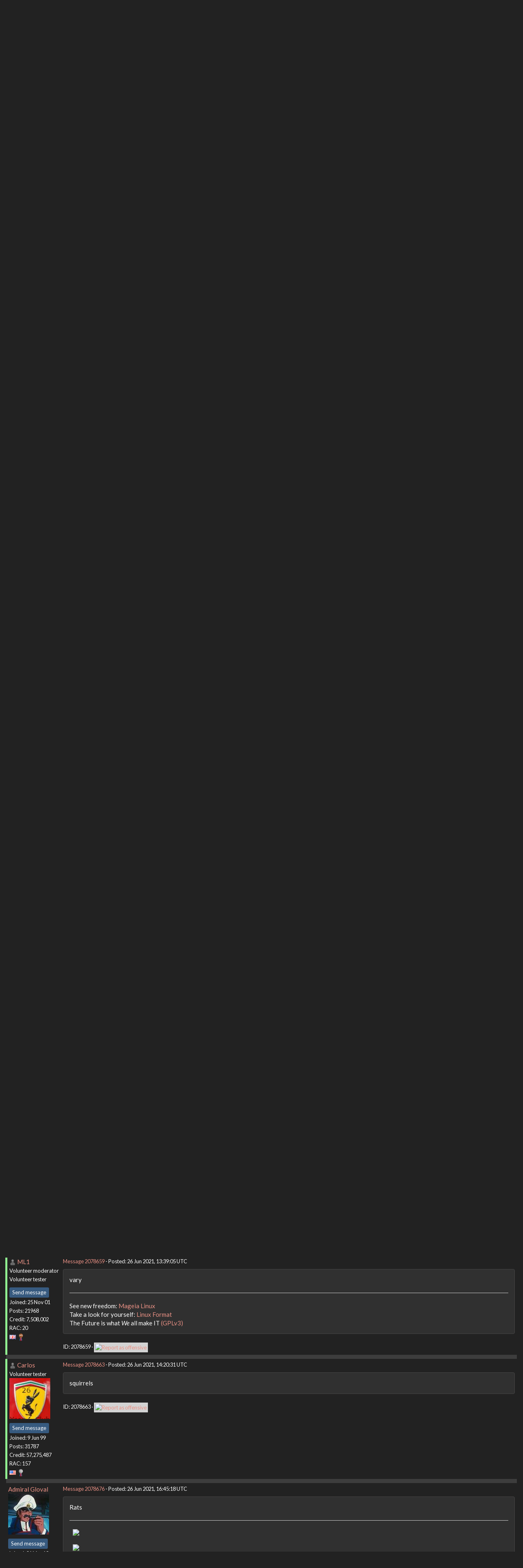

--- FILE ---
content_type: text/html; charset=utf-8
request_url: https://setiathome.berkeley.edu/forum_thread.php?id=85740&postid=2078659
body_size: 4991
content:
<!DOCTYPE html>
        <html lang="en">
        <head>
    
        <meta name="viewport" content="width=device-width, initial-scale=1">
    <title>Word Link # 107</title>

        <meta charset="utf-8">
        <link type="text/css" rel="stylesheet" href="https://setiathome.berkeley.edu//bootstrap.min.css" media="all">
    
            <link rel=stylesheet type="text/css" href="https://setiathome.berkeley.edu/sah_custom_dark.css">
        <link rel="icon" type="image/x-icon" href="https://setiathome.berkeley.edu/images/logo7.ico"/>

        <link rel=alternate type="application/rss+xml" title="RSS 2.0" href="https://setiathome.berkeley.edu/rss_main.php">
        </head>
    <body onload="jumpToUnread();">
<!-- SVN VERSIONS -->
<!-- $Id$ -->
<!-- $Id: pm.inc 14019 2007-11-01 23:04:39Z davea $ -->
<!-- $Id$ -->
<!-- $Id$ -->
<!-- $Id$ -->
<!-- $Id$ -->
<!-- $Id$ -->
<!-- $Id$ -->
<!-- $Id$ -->
<div class="container-fluid">
    <nav class="navbar navbar-default">

  <div class="container-fluid">
    <div class="navbar-header">
      <button type="button" class="navbar-toggle" data-toggle="collapse" data-target="#myNavbar">
        <span class="icon-bar"></span>
        <span class="icon-bar"></span>
        <span class="icon-bar"></span>
      </button>
      <a href="https://setiathome.berkeley.edu/"><img style="margin-top:7px;" height="40" src="https://setiathome.berkeley.edu/images/sah_logo_wb.png"></a>&nbsp;&nbsp;
    </div>
    <div class="collapse navbar-collapse" id="myNavbar">
      <ul class="nav navbar-nav">
    
      <li class="dropdown">
        <a class="dropdown-toggle" data-toggle="dropdown" href="#">Project
        <span class="caret"></span></a>
        <ul class="dropdown-menu">
    <li><a href="https://setiathome.berkeley.edu/sah_help.php">Help</a></li>
            <li><a href="https://setiathome.berkeley.edu/sah_donate.php">Donate</a></li>
            <li><a href="https://setiathome.berkeley.edu/sah_porting.php">Porting</a></li>
            <li><a href="https://setiathome.berkeley.edu/sah_graphics.php">Graphics</a></li>
            <li><a href="https://boinc.berkeley.edu/addons.php">Add-ons</a></li>
            
        </ul>
      </li>
    
      <li class="dropdown">
        <a class="dropdown-toggle" data-toggle="dropdown" href="#">Science
        <span class="caret"></span></a>
        <ul class="dropdown-menu">
    <li><a href="https://setiathome.berkeley.edu/sah_about.php">About SETI@home</a></li>
            <li><a href="https://setiathome.berkeley.edu/ap_faq.php">About Astropulse</a></li>
            <li><a href="https://setiathome.berkeley.edu/sah_sci_newsletters.php">Science newsletters</a></li>
            <li><a href="https://setiathome.berkeley.edu/nebula/index.php">Nebula</a></li>
            
        </ul>
      </li>
    
      <li class="dropdown">
        <a class="dropdown-toggle" data-toggle="dropdown" href="#">Computing
        <span class="caret"></span></a>
        <ul class="dropdown-menu">
    <li><a href="https://setiathome.berkeley.edu/stats.php">Statistics</a></li>
            <li><a href="https://setiathome.berkeley.edu/show_server_status.php">Server status</a></li>
            <li><a href="https://setiathome.berkeley.edu/tech_news.php">Technical news</a></li>
            <li><a href="https://setiathome.berkeley.edu/apps.php">Applications</a></li>
            <li><a href="https://setiathome.berkeley.edu/cert_print.php">Certificate</a></li>
            <li><a href="https://setiathome.berkeley.edu/kiosk/">World view</a></li>
            <li><a href="https://setiathome.berkeley.edu/host_stats.php">Host breakdown</a></li>
            
        </ul>
      </li>
    
      <li class="dropdown">
        <a class="dropdown-toggle" data-toggle="dropdown" href="#">Community
        <span class="caret"></span></a>
        <ul class="dropdown-menu">
    <li><a href="https://setiathome.berkeley.edu/forum_index.php">Message boards</a></li>
            <li><a href="https://setiathome.berkeley.edu/forum_help_desk.php">Questions and Answers</a></li>
            <li><a href="https://setiathome.berkeley.edu/team.php">Teams</a></li>
            <li><a href="https://setiathome.berkeley.edu/profile_menu.php">Profiles</a></li>
            <li><a href="https://setiathome.berkeley.edu/user_search.php">User search</a></li>
            <li><a href="https://setiathome.berkeley.edu/related.php">Web sites</a></li>
            <li><a href="https://setiathome.berkeley.edu/misc.php">Pictures and music</a></li>
            <li><a href="https://setiathome.berkeley.edu/uotd.php">User of the day</a></li>
            
        </ul>
      </li>
    
      <li class="dropdown">
        <a class="dropdown-toggle" data-toggle="dropdown" href="#">Site
        <span class="caret"></span></a>
        <ul class="dropdown-menu">
    <li><a href="https://setiathome.berkeley.edu/site_search.php">Site search</a></li>
            <li><a href="https://setiathome.berkeley.edu/language_select.php">Languages</a></li>
            <li><a href="https://setiathome.berkeley.edu/sah_help.php">Help</a></li>
            
        </ul>
      </li>
    
      </ul>
      <ul class="nav navbar-nav navbar-right">
    
                <li><a href="https://setiathome.berkeley.edu/signup.php">Join</a></li>
                <li><a href="https://setiathome.berkeley.edu/login_form.php">Login</a></li>
                
      </ul>
    </div>
  </div>
</nav>
    <h2>Word Link # 107</h2>
<form action="forum_search_action.php" method="POST">
    <div class="table">
      <table  width="100%" class="table table-condensed " >
    
        <tr>
    
        <td>
        <input type="hidden" name="search_max_time" value="30">
        <input type="hidden" name="search_forum" value="-1">
        <input type="hidden" name="search_sort" value="5">
        <input type="text" class="" name="search_keywords">
        <input class="btn btn-primary btn-sm" title="Search for words in forum messages" type="submit" value="Search forums"><br>
        <small><a href="forum_search.php">Advanced search</a></small>
        </td>
    </tr>
    </table>
        </div>
    </form>
    <p><span class=title>
            <a href="forum_index.php">Message boards</a> : 
            <a href="forum_forum.php?id=11">Cafe SETI</a> : 
        Word Link # 107</span><br><small><a href=moderation.php>Message board moderation</a></small>

    <p>
    <form class="form-inline" action="forum_thread.php">
    <table width="100%" cellspacing=0 cellpadding=0>
    <tr>
    <td>
To post messages, you must <a href=login_form.php>log in</a>.</td><td align="right">
    <input type="hidden" name="id" value="85740">
    <div class="form-group">
<select style="color:#000;"class="form-control input-sm" style="width:240px" name="sort">"<option value="6">Oldest first</option>
<option value="5">Newest first</option>
<option value="7">Highest rated posts first</option>
</select>
 <input class="btn btn-default btn-sm" type="submit" value="Sort">
    </div>
    </td></tr></table>
    </form><p>
 <a href="forum_thread.php?id=85740&sort_style=&amp;start=1200">Previous &middot; </a>  <a href="forum_thread.php?id=85740&sort_style=&amp;start=0">1</a>  . . .  <a href="forum_thread.php?id=85740&sort_style=&amp;start=1160">59</a>  &middot;  <a href="forum_thread.php?id=85740&sort_style=&amp;start=1180">60</a>  &middot;  <a href="forum_thread.php?id=85740&sort_style=&amp;start=1200">61</a>  &middot; <b>62</b> &middot;  <a href="forum_thread.php?id=85740&sort_style=&amp;start=1240">63</a>  &middot;  <a href="forum_thread.php?id=85740&sort_style=&amp;start=1260">64</a>  &middot;  <a href="forum_thread.php?id=85740&sort_style=&amp;start=1280">65</a>  . . .  <a href="forum_thread.php?id=85740&sort_style=&amp;start=1540">78</a>  <a href="forum_thread.php?id=85740&sort_style=&amp;start=1240"> &middot; Next</a> 
<div class="table">
      <table  width="100%" class="table table-condensed table-striped" >
    <tr><th  class="bg-primary">Author</th><th style="width: 100%" class="bg-primary">Message</th></tr>

        <tr>
        <td  style="border-left: 5px solid LightGreen" >
        <a name="2078635"></a>
     <a href="https://setiathome.berkeley.edu/view_profile.php?userid=187472"><img title="View the profile of Gary Charpentier" src="https://setiathome.berkeley.edu/img/head_20.png" alt="Profile"></a> <a href="https://setiathome.berkeley.edu/show_user.php?userid=187472">Gary Charpentier</a> <a href=sah_donate.php><img border=0 src=star2.gif alt="Crowdfunding Project Donor*" title="Crowdfunding Project Donor"></a><a href=sah_donate.php><img border=0 src=disk_icon.gif alt="Special Project $75 donor" title="Special Project Donor"></a><a href=sah_donate.php><img border=0 src=gpu_icon.gif alt="Special Project $250 donor" title="Special Project Donor"></a><br><span class="small"><nobr>Volunteer tester<nobr><br><img width="100" height="100" src="user_profile/images/187472_avatar.jpg" alt="Avatar"><br><p> </p> <a href="pm.php?action=new&amp;userid=187472" title="Send Gary Charpentier a private message" class="btn btn-primary btn-xs">Send message</a><br>Joined: 25 Dec 00<br>Posts: 31579<br>Credit: 53,134,872<br>RAC: 32<br><img class=flag alt="United States" title="United States" src=flags/us.png>
<img title="Top 25% in average credit" valign=top height=20 src=img/pct_25.png> </span>
        </td>
        <td height="1%">
        <div class="small">
    <form action="forum_rate.php?post=2078635" method="post"> <a href="forum_thread.php?id=85740&amp;postid=2078635">Message 2078635</a> - Posted: 26 Jun 2021, 0:57:14 UTC  - in response to <a href="forum_thread.php?id=85740&amp;postid=2078634">Message 2078634</a>. &nbsp; </form>
</div>
        <p>
    <div class="panel panel-default" style="word-break: break-word;">
            <div class="panel-body">debt</div></div>
        <div class="small"
            <span>ID: 2078635 &middot; <a href="forum_report_post.php?post=2078635"><img class="icon" border="0" title="Report this post as offensive" alt="Report as offensive" src="img/report_post.png" height="9"></a></span></td></tr>
        <tr><td colspan=2></td></tr>
    
        <tr>
        <td  style="border-left: 5px solid LightGreen" >
        <a name="2078637"></a>
     <a href="https://setiathome.berkeley.edu/view_profile.php?userid=164498"><img title="View the profile of ML1" src="https://setiathome.berkeley.edu/img/head_20.png" alt="Profile"></a> <a href="https://setiathome.berkeley.edu/show_user.php?userid=164498">ML1</a> <br><span class="small"><nobr>Volunteer moderator<nobr><br><nobr>Volunteer tester<nobr><br><p> </p> <a href="pm.php?action=new&amp;userid=164498" title="Send ML1 a private message" class="btn btn-primary btn-xs">Send message</a><br>Joined: 25 Nov 01<br>Posts: 21968<br>Credit: 7,508,002<br>RAC: 20<br><img class=flag alt="United Kingdom" title="United Kingdom" src=flags/gb.png>
<img title="Top 25% in average credit" valign=top height=20 src=img/pct_25.png> </span>
        </td>
        <td height="1%">
        <div class="small">
    <form action="forum_rate.php?post=2078637" method="post"> <a href="forum_thread.php?id=85740&amp;postid=2078637">Message 2078637</a> - Posted: 26 Jun 2021, 1:32:58 UTC </form>
</div>
        <p>
    <div class="panel panel-default" style="word-break: break-word;">
            <div class="panel-body">Honour<hr>See new freedom: <a href="http://www.mageia.org/en/" rel="nofollow">Mageia Linux</a><br />
Take a look for yourself: <a href="http://www.linuxformat.com/" rel="nofollow">Linux Format</a> <br />
The Future is what <i>We</i> all make IT <a href="http://www.gnu.org/copyleft/gpl.html" rel="nofollow">(GPLv3)</a>
</div></div>
        <div class="small"
            <span>ID: 2078637 &middot; <a href="forum_report_post.php?post=2078637"><img class="icon" border="0" title="Report this post as offensive" alt="Report as offensive" src="img/report_post.png" height="9"></a></span></td></tr>
        <tr><td colspan=2></td></tr>
    
        <tr>
        <td  style="border-left: 5px solid LightGreen" >
        <a name="2078640"></a>
     <a href="https://setiathome.berkeley.edu/show_user.php?userid=8083616">W-K 666</a> <a href=sah_donate.php><img border=0 src=star.gif alt="Project Donor" title="Project Donor"></a><br><span class="small"><nobr>Volunteer tester<nobr><br><p> </p> <a href="pm.php?action=new&amp;userid=8083616" title="Send W-K 666 a private message" class="btn btn-primary btn-xs">Send message</a><br>Joined: 18 May 99<br>Posts: 19934<br>Credit: 40,757,560<br>RAC: 67<br><img class=flag alt="United Kingdom" title="United Kingdom" src=flags/gb.png>
<img title="Top 5% in average credit" valign=top height=20 src=img/pct_5.png> </span>
        </td>
        <td height="1%">
        <div class="small">
    <form action="forum_rate.php?post=2078640" method="post"> <a href="forum_thread.php?id=85740&amp;postid=2078640">Message 2078640</a> - Posted: 26 Jun 2021, 1:38:10 UTC </form>
</div>
        <p>
    <div class="panel panel-default" style="word-break: break-word;">
            <div class="panel-body">Guard</div></div>
        <div class="small"
            <span>ID: 2078640 &middot; <a href="forum_report_post.php?post=2078640"><img class="icon" border="0" title="Report this post as offensive" alt="Report as offensive" src="img/report_post.png" height="9"></a></span></td></tr>
        <tr><td colspan=2></td></tr>
    
        <tr>
        <td >
        <a name="2078641"></a>
     <a href="https://setiathome.berkeley.edu/view_profile.php?userid=3450"><img title="View the profile of Wiggo" src="https://setiathome.berkeley.edu/img/head_20.png" alt="Profile"></a> <a href="https://setiathome.berkeley.edu/show_user.php?userid=3450">Wiggo</a> <br><span class="small"><img width="100" height="100" src="user_profile/images/3450_avatar.jpg" alt="Avatar"><br><p> </p> <a href="pm.php?action=new&amp;userid=3450" title="Send Wiggo a private message" class="btn btn-primary btn-xs">Send message</a><br>Joined: 24 Jan 00<br>Posts: 38597<br>Credit: 261,360,520<br>RAC: 489<br><img class=flag alt="Australia" title="Australia" src=flags/au.png>
<img title="Top 1% in average credit" valign=top height=20 src=img/pct_1.png> </span>
        </td>
        <td height="1%">
        <div class="small">
    <form action="forum_rate.php?post=2078641" method="post"> <a href="forum_thread.php?id=85740&amp;postid=2078641">Message 2078641</a> - Posted: 26 Jun 2021, 1:40:33 UTC </form>
</div>
        <p>
    <div class="panel panel-default" style="word-break: break-word;">
            <div class="panel-body">prison</div></div>
        <div class="small"
            <span>ID: 2078641 &middot; <a href="forum_report_post.php?post=2078641"><img class="icon" border="0" title="Report this post as offensive" alt="Report as offensive" src="img/report_post.png" height="9"></a></span></td></tr>
        <tr><td colspan=2></td></tr>
    
        <tr>
        <td  style="border-left: 5px solid LightGreen" >
        <a name="2078643"></a>
     <a href="https://setiathome.berkeley.edu/show_user.php?userid=8083616">W-K 666</a> <a href=sah_donate.php><img border=0 src=star.gif alt="Project Donor" title="Project Donor"></a><br><span class="small"><nobr>Volunteer tester<nobr><br><p> </p> <a href="pm.php?action=new&amp;userid=8083616" title="Send W-K 666 a private message" class="btn btn-primary btn-xs">Send message</a><br>Joined: 18 May 99<br>Posts: 19934<br>Credit: 40,757,560<br>RAC: 67<br><img class=flag alt="United Kingdom" title="United Kingdom" src=flags/gb.png>
<img title="Top 5% in average credit" valign=top height=20 src=img/pct_5.png> </span>
        </td>
        <td height="1%">
        <div class="small">
    <form action="forum_rate.php?post=2078643" method="post"> <a href="forum_thread.php?id=85740&amp;postid=2078643">Message 2078643</a> - Posted: 26 Jun 2021, 2:07:41 UTC </form>
</div>
        <p>
    <div class="panel panel-default" style="word-break: break-word;">
            <div class="panel-body">Warden</div></div>
        <div class="small"
            <span>ID: 2078643 &middot; <a href="forum_report_post.php?post=2078643"><img class="icon" border="0" title="Report this post as offensive" alt="Report as offensive" src="img/report_post.png" height="9"></a></span></td></tr>
        <tr><td colspan=2></td></tr>
    
        <tr>
        <td  style="border-left: 5px solid LightGreen" >
        <a name="2078646"></a>
     <a href="https://setiathome.berkeley.edu/view_profile.php?userid=187472"><img title="View the profile of Gary Charpentier" src="https://setiathome.berkeley.edu/img/head_20.png" alt="Profile"></a> <a href="https://setiathome.berkeley.edu/show_user.php?userid=187472">Gary Charpentier</a> <a href=sah_donate.php><img border=0 src=star2.gif alt="Crowdfunding Project Donor*" title="Crowdfunding Project Donor"></a><a href=sah_donate.php><img border=0 src=disk_icon.gif alt="Special Project $75 donor" title="Special Project Donor"></a><a href=sah_donate.php><img border=0 src=gpu_icon.gif alt="Special Project $250 donor" title="Special Project Donor"></a><br><span class="small"><nobr>Volunteer tester<nobr><br><img width="100" height="100" src="user_profile/images/187472_avatar.jpg" alt="Avatar"><br><p> </p> <a href="pm.php?action=new&amp;userid=187472" title="Send Gary Charpentier a private message" class="btn btn-primary btn-xs">Send message</a><br>Joined: 25 Dec 00<br>Posts: 31579<br>Credit: 53,134,872<br>RAC: 32<br><img class=flag alt="United States" title="United States" src=flags/us.png>
<img title="Top 25% in average credit" valign=top height=20 src=img/pct_25.png> </span>
        </td>
        <td height="1%">
        <div class="small">
    <form action="forum_rate.php?post=2078646" method="post"> <a href="forum_thread.php?id=85740&amp;postid=2078646">Message 2078646</a> - Posted: 26 Jun 2021, 5:26:03 UTC </form>
</div>
        <p>
    <div class="panel panel-default" style="word-break: break-word;">
            <div class="panel-body">charges</div></div>
        <div class="small"
            <span>ID: 2078646 &middot; <a href="forum_report_post.php?post=2078646"><img class="icon" border="0" title="Report this post as offensive" alt="Report as offensive" src="img/report_post.png" height="9"></a></span></td></tr>
        <tr><td colspan=2></td></tr>
    
        <tr>
        <td  style="border-left: 5px solid LightGreen" >
        <a name="2078647"></a>
     <a href="https://setiathome.berkeley.edu/show_user.php?userid=8083616">W-K 666</a> <a href=sah_donate.php><img border=0 src=star.gif alt="Project Donor" title="Project Donor"></a><br><span class="small"><nobr>Volunteer tester<nobr><br><p> </p> <a href="pm.php?action=new&amp;userid=8083616" title="Send W-K 666 a private message" class="btn btn-primary btn-xs">Send message</a><br>Joined: 18 May 99<br>Posts: 19934<br>Credit: 40,757,560<br>RAC: 67<br><img class=flag alt="United Kingdom" title="United Kingdom" src=flags/gb.png>
<img title="Top 5% in average credit" valign=top height=20 src=img/pct_5.png> </span>
        </td>
        <td height="1%">
        <div class="small">
    <form action="forum_rate.php?post=2078647" method="post"> <a href="forum_thread.php?id=85740&amp;postid=2078647">Message 2078647</a> - Posted: 26 Jun 2021, 5:28:26 UTC </form>
</div>
        <p>
    <div class="panel panel-default" style="word-break: break-word;">
            <div class="panel-body">Artillery</div></div>
        <div class="small"
            <span>ID: 2078647 &middot; <a href="forum_report_post.php?post=2078647"><img class="icon" border="0" title="Report this post as offensive" alt="Report as offensive" src="img/report_post.png" height="9"></a></span></td></tr>
        <tr><td colspan=2></td></tr>
    
        <tr>
        <td >
        <a name="2078650"></a>
     <a href="https://setiathome.berkeley.edu/view_profile.php?userid=3450"><img title="View the profile of Wiggo" src="https://setiathome.berkeley.edu/img/head_20.png" alt="Profile"></a> <a href="https://setiathome.berkeley.edu/show_user.php?userid=3450">Wiggo</a> <br><span class="small"><img width="100" height="100" src="user_profile/images/3450_avatar.jpg" alt="Avatar"><br><p> </p> <a href="pm.php?action=new&amp;userid=3450" title="Send Wiggo a private message" class="btn btn-primary btn-xs">Send message</a><br>Joined: 24 Jan 00<br>Posts: 38597<br>Credit: 261,360,520<br>RAC: 489<br><img class=flag alt="Australia" title="Australia" src=flags/au.png>
<img title="Top 1% in average credit" valign=top height=20 src=img/pct_1.png> </span>
        </td>
        <td height="1%">
        <div class="small">
    <form action="forum_rate.php?post=2078650" method="post"> <a href="forum_thread.php?id=85740&amp;postid=2078650">Message 2078650</a> - Posted: 26 Jun 2021, 7:27:50 UTC </form>
</div>
        <p>
    <div class="panel panel-default" style="word-break: break-word;">
            <div class="panel-body">division</div></div>
        <div class="small"
            <span>ID: 2078650 &middot; <a href="forum_report_post.php?post=2078650"><img class="icon" border="0" title="Report this post as offensive" alt="Report as offensive" src="img/report_post.png" height="9"></a></span></td></tr>
        <tr><td colspan=2></td></tr>
    
        <tr>
        <td  style="border-left: 5px solid LightGreen" >
        <a name="2078652"></a>
     <a href="https://setiathome.berkeley.edu/show_user.php?userid=8656065">Sirius B</a> <a href=sah_donate.php><img border=0 src=star.gif alt="Project Donor" title="Project Donor"></a><br><span class="small"><nobr>Volunteer tester<nobr><br><img width="100" height="100" src="user_profile/images/8656065_avatar.jpg" alt="Avatar"><br><p> </p> <a href="pm.php?action=new&amp;userid=8656065" title="Send Sirius B a private message" class="btn btn-primary btn-xs">Send message</a><br>Joined: 26 Dec 00<br>Posts: 24989<br>Credit: 3,081,182<br>RAC: 7<br><img class=flag alt="Ireland" title="Ireland" src=flags/ie.png>
</span>
        </td>
        <td height="1%">
        <div class="small">
    <form action="forum_rate.php?post=2078652" method="post"> <a href="forum_thread.php?id=85740&amp;postid=2078652">Message 2078652</a> - Posted: 26 Jun 2021, 10:18:49 UTC </form>
</div>
        <p>
    <div class="panel panel-default" style="word-break: break-word;">
            <div class="panel-body">League</div></div>
        <div class="small"
            <span>ID: 2078652 &middot; <a href="forum_report_post.php?post=2078652"><img class="icon" border="0" title="Report this post as offensive" alt="Report as offensive" src="img/report_post.png" height="9"></a></span></td></tr>
        <tr><td colspan=2></td></tr>
    
        <tr>
        <td >
        <a name="2078656"></a>
     <a href="https://setiathome.berkeley.edu/show_user.php?userid=9860963">Admiral Gloval</a> <br><span class="small"><img width="100" height="100" src="user_profile/images/9860963_avatar.jpg" alt="Avatar"><br><p> </p> <a href="pm.php?action=new&amp;userid=9860963" title="Send Admiral Gloval a private message" class="btn btn-primary btn-xs">Send message</a><br>Joined: 31 Mar 13<br>Posts: 22507<br>Credit: 5,308,449<br>RAC: 0<br><img class=flag alt="United States" title="United States" src=flags/us.png>
</span>
        </td>
        <td height="1%">
        <div class="small">
    <form action="forum_rate.php?post=2078656" method="post"> <a href="forum_thread.php?id=85740&amp;postid=2078656">Message 2078656</a> - Posted: 26 Jun 2021, 12:29:57 UTC </form>
</div>
        <p>
    <div class="panel panel-default" style="word-break: break-word;">
            <div class="panel-body">Mileage<hr><img hspace="8" class="img-responsive" src="http://www.zannpix.com/tmnt-raccoons.jpg"> <br />
<img hspace="8" class="img-responsive" src="https://boincstats.com/signature/-1/user/36881078/sig.png"> 
</div></div>
        <div class="small"
            <span>ID: 2078656 &middot; <a href="forum_report_post.php?post=2078656"><img class="icon" border="0" title="Report this post as offensive" alt="Report as offensive" src="img/report_post.png" height="9"></a></span></td></tr>
        <tr><td colspan=2></td></tr>
    
        <tr>
        <td  style="border-left: 5px solid LightGreen" >
        <a name="2078659"></a>
     <a href="https://setiathome.berkeley.edu/view_profile.php?userid=164498"><img title="View the profile of ML1" src="https://setiathome.berkeley.edu/img/head_20.png" alt="Profile"></a> <a href="https://setiathome.berkeley.edu/show_user.php?userid=164498">ML1</a> <br><span class="small"><nobr>Volunteer moderator<nobr><br><nobr>Volunteer tester<nobr><br><p> </p> <a href="pm.php?action=new&amp;userid=164498" title="Send ML1 a private message" class="btn btn-primary btn-xs">Send message</a><br>Joined: 25 Nov 01<br>Posts: 21968<br>Credit: 7,508,002<br>RAC: 20<br><img class=flag alt="United Kingdom" title="United Kingdom" src=flags/gb.png>
<img title="Top 25% in average credit" valign=top height=20 src=img/pct_25.png> </span>
        </td>
        <td height="1%">
        <div class="small">
    <form action="forum_rate.php?post=2078659" method="post"> <a href="forum_thread.php?id=85740&amp;postid=2078659">Message 2078659</a> - Posted: 26 Jun 2021, 13:39:05 UTC </form>
</div>
        <p>
    <div class="panel panel-default" style="word-break: break-word;">
            <div class="panel-body">vary<hr>See new freedom: <a href="http://www.mageia.org/en/" rel="nofollow">Mageia Linux</a><br />
Take a look for yourself: <a href="http://www.linuxformat.com/" rel="nofollow">Linux Format</a> <br />
The Future is what <i>We</i> all make IT <a href="http://www.gnu.org/copyleft/gpl.html" rel="nofollow">(GPLv3)</a>
</div></div>
        <div class="small"
            <span>ID: 2078659 &middot; <a href="forum_report_post.php?post=2078659"><img class="icon" border="0" title="Report this post as offensive" alt="Report as offensive" src="img/report_post.png" height="9"></a></span></td></tr>
        <tr><td colspan=2></td></tr>
    
        <tr>
        <td  style="border-left: 5px solid LightGreen" >
        <a name="2078663"></a>
     <a href="https://setiathome.berkeley.edu/view_profile.php?userid=136182"><img title="View the profile of Carlos" src="https://setiathome.berkeley.edu/img/head_20.png" alt="Profile"></a> <a href="https://setiathome.berkeley.edu/show_user.php?userid=136182">Carlos</a> <br><span class="small"><nobr>Volunteer tester<nobr><br><img width="100" height="100" src="user_profile/images/136182_avatar.jpg" alt="Avatar"><br><p> </p> <a href="pm.php?action=new&amp;userid=136182" title="Send Carlos a private message" class="btn btn-primary btn-xs">Send message</a><br>Joined: 9 Jun 99<br>Posts: 31787<br>Credit: 57,275,487<br>RAC: 157<br><img class=flag alt="United States" title="United States" src=flags/us.png>
<img title="Top 5% in average credit" valign=top height=20 src=img/pct_5.png> </span>
        </td>
        <td height="1%">
        <div class="small">
    <form action="forum_rate.php?post=2078663" method="post"> <a href="forum_thread.php?id=85740&amp;postid=2078663">Message 2078663</a> - Posted: 26 Jun 2021, 14:20:31 UTC </form>
</div>
        <p>
    <div class="panel panel-default" style="word-break: break-word;">
            <div class="panel-body">squirrels</div></div>
        <div class="small"
            <span>ID: 2078663 &middot; <a href="forum_report_post.php?post=2078663"><img class="icon" border="0" title="Report this post as offensive" alt="Report as offensive" src="img/report_post.png" height="9"></a></span></td></tr>
        <tr><td colspan=2></td></tr>
    
        <tr>
        <td >
        <a name="2078676"></a>
     <a href="https://setiathome.berkeley.edu/show_user.php?userid=9860963">Admiral Gloval</a> <br><span class="small"><img width="100" height="100" src="user_profile/images/9860963_avatar.jpg" alt="Avatar"><br><p> </p> <a href="pm.php?action=new&amp;userid=9860963" title="Send Admiral Gloval a private message" class="btn btn-primary btn-xs">Send message</a><br>Joined: 31 Mar 13<br>Posts: 22507<br>Credit: 5,308,449<br>RAC: 0<br><img class=flag alt="United States" title="United States" src=flags/us.png>
</span>
        </td>
        <td height="1%">
        <div class="small">
    <form action="forum_rate.php?post=2078676" method="post"> <a href="forum_thread.php?id=85740&amp;postid=2078676">Message 2078676</a> - Posted: 26 Jun 2021, 16:45:18 UTC </form>
</div>
        <p>
    <div class="panel panel-default" style="word-break: break-word;">
            <div class="panel-body">Rats<hr><img hspace="8" class="img-responsive" src="http://www.zannpix.com/tmnt-raccoons.jpg"> <br />
<img hspace="8" class="img-responsive" src="https://boincstats.com/signature/-1/user/36881078/sig.png"> 
</div></div>
        <div class="small"
            <span>ID: 2078676 &middot; <a href="forum_report_post.php?post=2078676"><img class="icon" border="0" title="Report this post as offensive" alt="Report as offensive" src="img/report_post.png" height="9"></a></span></td></tr>
        <tr><td colspan=2></td></tr>
    
        <tr>
        <td  style="border-left: 5px solid LightGreen" >
        <a name="2078690"></a>
     <a href="https://setiathome.berkeley.edu/view_profile.php?userid=136182"><img title="View the profile of Carlos" src="https://setiathome.berkeley.edu/img/head_20.png" alt="Profile"></a> <a href="https://setiathome.berkeley.edu/show_user.php?userid=136182">Carlos</a> <br><span class="small"><nobr>Volunteer tester<nobr><br><img width="100" height="100" src="user_profile/images/136182_avatar.jpg" alt="Avatar"><br><p> </p> <a href="pm.php?action=new&amp;userid=136182" title="Send Carlos a private message" class="btn btn-primary btn-xs">Send message</a><br>Joined: 9 Jun 99<br>Posts: 31787<br>Credit: 57,275,487<br>RAC: 157<br><img class=flag alt="United States" title="United States" src=flags/us.png>
<img title="Top 5% in average credit" valign=top height=20 src=img/pct_5.png> </span>
        </td>
        <td height="1%">
        <div class="small">
    <form action="forum_rate.php?post=2078690" method="post"> <a href="forum_thread.php?id=85740&amp;postid=2078690">Message 2078690</a> - Posted: 26 Jun 2021, 19:36:08 UTC </form>
</div>
        <p>
    <div class="panel panel-default" style="word-break: break-word;">
            <div class="panel-body">Cats</div></div>
        <div class="small"
            <span>ID: 2078690 &middot; <a href="forum_report_post.php?post=2078690"><img class="icon" border="0" title="Report this post as offensive" alt="Report as offensive" src="img/report_post.png" height="9"></a></span></td></tr>
        <tr><td colspan=2></td></tr>
    
        <tr>
        <td  style="border-left: 5px solid LightGreen" >
        <a name="2078693"></a>
     <a href="https://setiathome.berkeley.edu/view_profile.php?userid=164498"><img title="View the profile of ML1" src="https://setiathome.berkeley.edu/img/head_20.png" alt="Profile"></a> <a href="https://setiathome.berkeley.edu/show_user.php?userid=164498">ML1</a> <br><span class="small"><nobr>Volunteer moderator<nobr><br><nobr>Volunteer tester<nobr><br><p> </p> <a href="pm.php?action=new&amp;userid=164498" title="Send ML1 a private message" class="btn btn-primary btn-xs">Send message</a><br>Joined: 25 Nov 01<br>Posts: 21968<br>Credit: 7,508,002<br>RAC: 20<br><img class=flag alt="United Kingdom" title="United Kingdom" src=flags/gb.png>
<img title="Top 25% in average credit" valign=top height=20 src=img/pct_25.png> </span>
        </td>
        <td height="1%">
        <div class="small">
    <form action="forum_rate.php?post=2078693" method="post"> <a href="forum_thread.php?id=85740&amp;postid=2078693">Message 2078693</a> - Posted: 26 Jun 2021, 19:56:14 UTC </form>
</div>
        <p>
    <div class="panel panel-default" style="word-break: break-word;">
            <div class="panel-body">eyes<hr>See new freedom: <a href="http://www.mageia.org/en/" rel="nofollow">Mageia Linux</a><br />
Take a look for yourself: <a href="http://www.linuxformat.com/" rel="nofollow">Linux Format</a> <br />
The Future is what <i>We</i> all make IT <a href="http://www.gnu.org/copyleft/gpl.html" rel="nofollow">(GPLv3)</a>
</div></div>
        <div class="small"
            <span>ID: 2078693 &middot; <a href="forum_report_post.php?post=2078693"><img class="icon" border="0" title="Report this post as offensive" alt="Report as offensive" src="img/report_post.png" height="9"></a></span></td></tr>
        <tr><td colspan=2></td></tr>
    
        <tr>
        <td  style="border-left: 5px solid LightGreen" >
        <a name="2078694"></a>
     <a href="https://setiathome.berkeley.edu/view_profile.php?userid=8363397"><img title="View the profile of TimeLord04" src="https://setiathome.berkeley.edu/img/head_20.png" alt="Profile"></a> <a href="https://setiathome.berkeley.edu/show_user.php?userid=8363397">TimeLord04</a> <br><span class="small"><nobr>Volunteer tester<nobr><br><img width="100" height="100" src="user_profile/images/8363397_avatar.jpg" alt="Avatar"><br><p> </p> <a href="pm.php?action=new&amp;userid=8363397" title="Send TimeLord04 a private message" class="btn btn-primary btn-xs">Send message</a><br>Joined: 9 Mar 06<br>Posts: 21140<br>Credit: 33,933,039<br>RAC: 23<br><img class=flag alt="United States" title="United States" src=flags/us.png>
<img title="Top 25% in average credit" valign=top height=20 src=img/pct_25.png> </span>
        </td>
        <td height="1%">
        <div class="small">
    <form action="forum_rate.php?post=2078694" method="post"> <a href="forum_thread.php?id=85740&amp;postid=2078694">Message 2078694</a> - Posted: 26 Jun 2021, 20:33:35 UTC </form>
</div>
        <p>
    <div class="panel panel-default" style="word-break: break-word;">
            <div class="panel-body">blue<hr><b><font color="blue">TimeLord04<br />
Have TARDIS, will travel...<br />
<a href="https://boincstats.com/signature/-1/team/105301/sig.png" rel="nofollow">Come along K-9!</a><br />
<a href="https://setiathome.berkeley.edu/team_display.php?teamid=125950" rel="nofollow">Join Calm Chaos</a></font></b>
</div></div>
        <div class="small"
            <span>ID: 2078694 &middot; <a href="forum_report_post.php?post=2078694"><img class="icon" border="0" title="Report this post as offensive" alt="Report as offensive" src="img/report_post.png" height="9"></a></span></td></tr>
        <tr><td colspan=2></td></tr>
    
        <tr>
        <td  style="border-left: 5px solid LightGreen" >
        <a name="2078707"></a>
     <a href="https://setiathome.berkeley.edu/view_profile.php?userid=136182"><img title="View the profile of Carlos" src="https://setiathome.berkeley.edu/img/head_20.png" alt="Profile"></a> <a href="https://setiathome.berkeley.edu/show_user.php?userid=136182">Carlos</a> <br><span class="small"><nobr>Volunteer tester<nobr><br><img width="100" height="100" src="user_profile/images/136182_avatar.jpg" alt="Avatar"><br><p> </p> <a href="pm.php?action=new&amp;userid=136182" title="Send Carlos a private message" class="btn btn-primary btn-xs">Send message</a><br>Joined: 9 Jun 99<br>Posts: 31787<br>Credit: 57,275,487<br>RAC: 157<br><img class=flag alt="United States" title="United States" src=flags/us.png>
<img title="Top 5% in average credit" valign=top height=20 src=img/pct_5.png> </span>
        </td>
        <td height="1%">
        <div class="small">
    <form action="forum_rate.php?post=2078707" method="post"> <a href="forum_thread.php?id=85740&amp;postid=2078707">Message 2078707</a> - Posted: 26 Jun 2021, 22:50:31 UTC </form>
</div>
        <p>
    <div class="panel panel-default" style="word-break: break-word;">
            <div class="panel-body">Joni</div></div>
        <div class="small"
            <span>ID: 2078707 &middot; <a href="forum_report_post.php?post=2078707"><img class="icon" border="0" title="Report this post as offensive" alt="Report as offensive" src="img/report_post.png" height="9"></a></span></td></tr>
        <tr><td colspan=2></td></tr>
    
        <tr>
        <td >
        <a name="2078708"></a>
     <a href="https://setiathome.berkeley.edu/show_user.php?userid=9860963">Admiral Gloval</a> <br><span class="small"><img width="100" height="100" src="user_profile/images/9860963_avatar.jpg" alt="Avatar"><br><p> </p> <a href="pm.php?action=new&amp;userid=9860963" title="Send Admiral Gloval a private message" class="btn btn-primary btn-xs">Send message</a><br>Joined: 31 Mar 13<br>Posts: 22507<br>Credit: 5,308,449<br>RAC: 0<br><img class=flag alt="United States" title="United States" src=flags/us.png>
</span>
        </td>
        <td height="1%">
        <div class="small">
    <form action="forum_rate.php?post=2078708" method="post"> <a href="forum_thread.php?id=85740&amp;postid=2078708">Message 2078708</a> - Posted: 26 Jun 2021, 23:24:50 UTC </form>
</div>
        <p>
    <div class="panel panel-default" style="word-break: break-word;">
            <div class="panel-body">Cunningham<hr><img hspace="8" class="img-responsive" src="http://www.zannpix.com/tmnt-raccoons.jpg"> <br />
<img hspace="8" class="img-responsive" src="https://boincstats.com/signature/-1/user/36881078/sig.png"> 
</div></div>
        <div class="small"
            <span>ID: 2078708 &middot; <a href="forum_report_post.php?post=2078708"><img class="icon" border="0" title="Report this post as offensive" alt="Report as offensive" src="img/report_post.png" height="9"></a></span></td></tr>
        <tr><td colspan=2></td></tr>
    
        <tr>
        <td  style="border-left: 5px solid LightGreen" >
        <a name="2078711"></a>
     <a href="https://setiathome.berkeley.edu/show_user.php?userid=8083616">W-K 666</a> <a href=sah_donate.php><img border=0 src=star.gif alt="Project Donor" title="Project Donor"></a><br><span class="small"><nobr>Volunteer tester<nobr><br><p> </p> <a href="pm.php?action=new&amp;userid=8083616" title="Send W-K 666 a private message" class="btn btn-primary btn-xs">Send message</a><br>Joined: 18 May 99<br>Posts: 19934<br>Credit: 40,757,560<br>RAC: 67<br><img class=flag alt="United Kingdom" title="United Kingdom" src=flags/gb.png>
<img title="Top 5% in average credit" valign=top height=20 src=img/pct_5.png> </span>
        </td>
        <td height="1%">
        <div class="small">
    <form action="forum_rate.php?post=2078711" method="post"> <a href="forum_thread.php?id=85740&amp;postid=2078711">Message 2078711</a> - Posted: 26 Jun 2021, 23:56:05 UTC </form>
</div>
        <p>
    <div class="panel panel-default" style="word-break: break-word;">
            <div class="panel-body">Lindsey</div></div>
        <div class="small"
            <span>ID: 2078711 &middot; <a href="forum_report_post.php?post=2078711"><img class="icon" border="0" title="Report this post as offensive" alt="Report as offensive" src="img/report_post.png" height="9"></a></span></td></tr>
        <tr><td colspan=2></td></tr>
    
        <tr>
        <td  style="border-left: 5px solid LightGreen" >
        <a name="2078713"></a>
     <a href="https://setiathome.berkeley.edu/view_profile.php?userid=164498"><img title="View the profile of ML1" src="https://setiathome.berkeley.edu/img/head_20.png" alt="Profile"></a> <a href="https://setiathome.berkeley.edu/show_user.php?userid=164498">ML1</a> <br><span class="small"><nobr>Volunteer moderator<nobr><br><nobr>Volunteer tester<nobr><br><p> </p> <a href="pm.php?action=new&amp;userid=164498" title="Send ML1 a private message" class="btn btn-primary btn-xs">Send message</a><br>Joined: 25 Nov 01<br>Posts: 21968<br>Credit: 7,508,002<br>RAC: 20<br><img class=flag alt="United Kingdom" title="United Kingdom" src=flags/gb.png>
<img title="Top 25% in average credit" valign=top height=20 src=img/pct_25.png> </span>
        </td>
        <td height="1%">
        <div class="small">
    <form action="forum_rate.php?post=2078713" method="post"> <a href="forum_thread.php?id=85740&amp;postid=2078713">Message 2078713</a> - Posted: 27 Jun 2021, 0:12:41 UTC </form>
</div>
        <p>
    <div class="panel panel-default" style="word-break: break-word;">
            <div class="panel-body">Lincolnshire<hr>See new freedom: <a href="http://www.mageia.org/en/" rel="nofollow">Mageia Linux</a><br />
Take a look for yourself: <a href="http://www.linuxformat.com/" rel="nofollow">Linux Format</a> <br />
The Future is what <i>We</i> all make IT <a href="http://www.gnu.org/copyleft/gpl.html" rel="nofollow">(GPLv3)</a>
</div></div>
        <div class="small"
            <span>ID: 2078713 &middot; <a href="forum_report_post.php?post=2078713"><img class="icon" border="0" title="Report this post as offensive" alt="Report as offensive" src="img/report_post.png" height="9"></a></span></td></tr>
        <tr><td colspan=2></td></tr>
    </table>
        </div>
     <a href="forum_thread.php?id=85740&sort_style=&amp;start=1200">Previous &middot; </a>  <a href="forum_thread.php?id=85740&sort_style=&amp;start=0">1</a>  . . .  <a href="forum_thread.php?id=85740&sort_style=&amp;start=1160">59</a>  &middot;  <a href="forum_thread.php?id=85740&sort_style=&amp;start=1180">60</a>  &middot;  <a href="forum_thread.php?id=85740&sort_style=&amp;start=1200">61</a>  &middot; <b>62</b> &middot;  <a href="forum_thread.php?id=85740&sort_style=&amp;start=1240">63</a>  &middot;  <a href="forum_thread.php?id=85740&sort_style=&amp;start=1260">64</a>  &middot;  <a href="forum_thread.php?id=85740&sort_style=&amp;start=1280">65</a>  . . .  <a href="forum_thread.php?id=85740&sort_style=&amp;start=1540">78</a>  <a href="forum_thread.php?id=85740&sort_style=&amp;start=1240"> &middot; Next</a> 
<script>function jumpToUnread(){location.href='#2078659';}</script><p></p><span class=title>
            <a href="forum_index.php">Message boards</a> : 
            <a href="forum_forum.php?id=11">Cafe SETI</a> : 
        Word Link # 107</span><br>
<br>
        <p class="text-center">
        <a class="brand boinc-logo" href="https://boinc.berkeley.edu/"><img align="middle" border="0" src="https://setiathome.berkeley.edu/img/pb_boinc.gif" alt="Powered by BOINC"></a>
        <br>&nbsp;<br>
        &copy;2026 University of California
        <br>&nbsp;<br>
        SETI@home and Astropulse are funded by grants from the National Science Foundation, NASA, and donations from SETI@home volunteers. AstroPulse is funded in part by the NSF through grant AST-0307956.
        </p>
    
        <script src="https://setiathome.berkeley.edu//jquery.min.js"></script>
        <script src="https://setiathome.berkeley.edu//bootstrap.min.js"></script>
        </div>
        </body>
        </html>
    